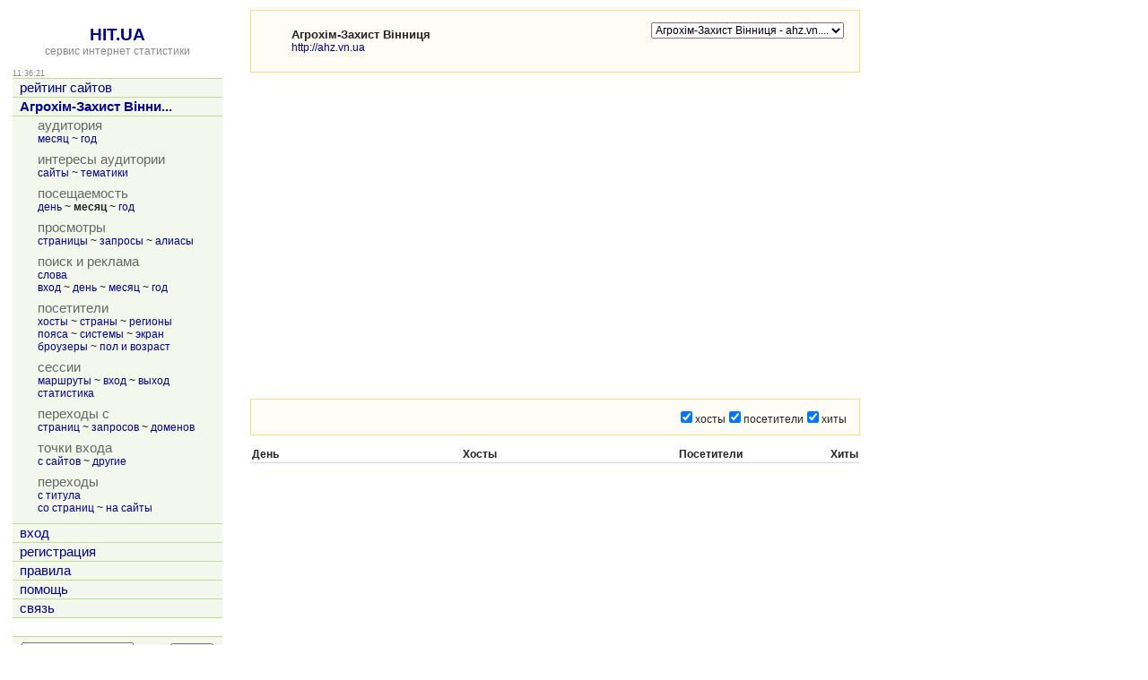

--- FILE ---
content_type: text/html; charset=utf-8
request_url: https://hit.ua/site_stat_day/134441
body_size: 10621
content:
<html>

<head>
<title>Посещаемость за месяц, сайт &quot;Агрохім-Захист Вінниця&quot; @ HIT.UA</title>
<link href="/index.css" type="text/css" rel="stylesheet">
<link href="/favicon.ico" rel="shortcut icon"> 
<meta http-equiv="content-type" content="text/html; charset=utf-8">
<meta http-equiv="content-language" content="ru">
<link rel="bookmark" title="Статистика сайта Агрохім-Захист Вінниця (http://ahz.vn.ua) @ HIT.UA" href="/site_view/134441">
<link rel="start" id="browse_start" href="/site_view/134441">
<link rel="up" id="browse_up" href="/site_stat_hour/134441">
<link rel="down" id="browse_down" href="/site_stat_week/134441">
<script src='/js/chart.js' charset='utf-8' type='text/javascript'></script>
<script src='/js/main.js' charset='utf-8' type='text/javascript'></script>
<script type='text/javascript'>
if (window.top != window.self) window.top.location = window.self.location;
var time_diff = (new Date()).getTime() - 1768995379 * 1000;
</script>
</head>

<body onload='initBody()'>

<!-- hit.ua invisible part -->
<a href='https://hit.ua/?x=2' target='_blank'>
<script language="javascript" type="text/javascript">
Cd=document;Cr="&"+Math.random();Cp="&s=1";
Cd.cookie="b=b";if(Cd.cookie)Cp+="&c=1";
Cp+="&t="+(new Date()).getTimezoneOffset();
if(self!=top)Cp+="&f=1";
</script>
<script language="javascript1.1" type="text/javascript">
if(navigator.javaEnabled())Cp+="&j=1";
</script>
<script language="javascript1.2" type="text/javascript">
if(typeof(screen)!='undefined')Cp+="&w="+screen.width+"&h="+
screen.height+"&d="+(screen.colorDepth?screen.colorDepth:screen.pixelDepth);
</script>
<script language="javascript" type="text/javascript">
Cd.write("<sc"+"ript src='//c.hit.ua/hit?i=2&g=0&x=3"+Cp+Cr+
"&r="+escape(Cd.referrer)+"&u="+escape(window.location.href)+"'></sc"+"ript>");
</script>
<noscript>
<img src='//c.hit.ua/hit?i=2&amp;g=0&amp;x=2' border='0'/>
</noscript></a>
<!-- / hit.ua invisible part -->

<table width='100%' height='100%'>
<tr><td width=240 valign=top class=noprint>
<table width='100%' height='100%'><tr><td align=center valign=top>
&nbsp;<br>
<a href='/' class=title>HIT.UA</a><br>
<a href='/'><span class=gray>сервис интернет статистики</span></a>
<p>
<table width='100%' cellpadding=0 cellspacing=0><tr>
 <td class=small id=g_time>11:36:19</td>
 <td class=small align=right></td>
</tr></table>
<table width='100%' class=menu cellspacing=0 cellpadding=0 border=0>
<tr><td><a href='/' title='рейтинг сайтов'>рейтинг сайтов</a></td></tr>
<tr><td><a href='/site_view/134441' title='Агрохім-Захист Вінниця'><b>Агрохім-Захист Вінни...</b></a></td></tr>
<tr><td><table cellspacing=0 cellpadding=0>
<tr class=name><td>аудитория</td></tr>
<tr><td class='td_3'><a href='/site_audit/134441' title='месяц'>месяц</a> ~ <a href='/site_audit_week/134441' title='год'>год</a></td></tr>
<tr class=delim><td></td></tr><tr class=name><td>интересы аудитории</td></tr>
<tr><td class='td_3'><a href='/site_intersect/134441' title='сайты'>сайты</a> ~ <a href='/site_theme/134441' title='тематики'>тематики</a></td></tr>
<tr class=delim><td></td></tr><tr class=name><td>посещаемость</td></tr>
<tr><td class='td_3'><a href='/site_stat_hour/134441' title='день'>день</a> ~ <b title='месяц'>месяц</b> ~ <a href='/site_stat_week/134441' title='год'>год</a></td></tr>
<tr class=delim><td></td></tr><tr class=name><td>просмотры</td></tr>
<tr><td class='td_3'><a href='/site_url/134441' title='страницы'>страницы</a> ~ <a href='/site_url_path/134441' title='запросы'>запросы</a> ~ <a href='/site_url_host/134441' title='алиасы'>алиасы</a></td></tr>
<tr class=delim><td></td></tr><tr class=name><td>поиск и реклама</td></tr>
<tr><td class='td_3'><a href='/site_search/134441' title='слова'>слова</a><br><a href='/site_from_engine/134441' title='вход'>вход</a> ~ <a href='/site_engine/134441' title='день'>день</a> ~ <a href='/site_engine_day/134441' title='месяц'>месяц</a> ~ <a href='/site_engine_week/134441' title='год'>год</a></td></tr>
<tr class=delim><td></td></tr><tr class=name><td>посетители</td></tr>
<tr><td class='td_3'><a href='/site_ip/134441' title='хосты'>хосты</a> ~ <a href='/site_country/134441' title='страны'>страны</a> ~ <a href='/site_region/134441' title='регионы'>регионы</a><br><a href='/site_timezone/134441' title='пояса'>пояса</a> ~ <a href='/site_os/134441' title='системы'>системы</a> ~ <a href='/site_screen/134441' title='экран'>экран</a><br><a href='/site_browser/134441' title='броузеры'>броузеры</a> ~ <a href='/site_sex_age/134441' title='пол и возраст'>пол и возраст</a></td></tr>
<tr class=delim><td></td></tr><tr class=name><td>сессии</td></tr>
<tr><td class='td_3'><a href='/site_session/134441' title='маршруты'>маршруты</a> ~ <a href='/site_session_start/134441' title='вход'>вход</a> ~ <a href='/site_session_end/134441' title='выход'>выход</a><br><a href='/site_session_stat/134441' title='статистика'>статистика</a></td></tr>
<tr class=delim><td></td></tr><tr class=name><td>переходы с</td></tr>
<tr><td class='td_3'><a href='/site_referer/134441' title='страниц'>страниц</a> ~ <a href='/site_referer_path/134441' title='запросов'>запросов</a> ~ <a href='/site_referer_host/134441' title='доменов'>доменов</a></td></tr>
<tr class=delim><td></td></tr><tr class=name><td>точки входа</td></tr>
<tr><td class='td_3'><a href='/site_from_referer/134441' title='с сайтов'>с сайтов</a> ~ <a href='/site_enter/134441' title='другие'>другие</a></td></tr>
<tr class=delim><td></td></tr><tr class=name><td>переходы</td></tr>
<tr><td class='td_3'><a href='/site_link_main/134441' title='с титула'>с титула</a><br><a href='/site_link/134441' title='со страниц'>со страниц</a> ~ <a href='/site_link_host/134441' title='на сайты'>на сайты</a></td></tr>
<tr class=delim><td></td></tr></table>
</td></tr><tr><td><a href='/login' title='вход'>вход</a></td></tr>
<tr><td><a href='/register' title='регистрация'>регистрация</a></td></tr>
<tr><td><a href='/rules' title='правила'>правила</a></td></tr>
<tr><td><a href='/help' title='помощь'>помощь</a></td></tr>
<tr><td><a href='/link' title='связь'>связь</a></td></tr>

<tr class=last><td>&nbsp;</td></tr>
</table>

<table class=group_menu width='100%'><tr><td class=group_menu_td>
<table cellspacing=0 cellpadding=0 width='100%'><tr>
<form action='/theme'>
<td><input type=text name=s value='' style='width: 125px;'></td>
<td align=right><input type=submit value='найти' class=index_button></td>
</form>
</tr></table>
</td></tr></table>

</td></tr><tr><td align=center style='padding-top: 16px' valign=bottom>

<p>
<!-- hit.ua visible part -->
<script language="javascript" type="text/javascript">
document.write("<table cellpadding='0' cellspacing='0' border='0' style='display: inline'><tr><td><div style='width: 86px; height: 13px; padding: 0px; margin: 0px; border: solid #f6db88 1px; background-color: #fefdf5'><a href='https://hit.ua/site_view/" + hitua.site_id + "' style='float: left; padding: 1px; font: bold 9px tahoma; text-decoration: none; color: #999' title='hit.ua - сервис интернет статистики'>HIT.UA</a><div style='padding: 1px; float: right; text-align: right; font: 9px tahoma; color: #999' title='hit.ua: посетителей за сегодня'>" + hitua.uid_count + "</div></div></td></tr></table>");
</script>
<!-- / hit.ua visible part -->
</td></tr></table>
</td><td width=20>&nbsp;</td><td valign=top>
<table width=680 class=group><tr><td class=group_td>
<table width=100% height=48><tr><td width=24><img src='/icon/134441' width=16 height=16 border=0 alt='Агрохім-Захист Вінниця'></td><td>
<strong title='Агрохім-Захист Вінниця'>Агрохім-Захист Вінниця</strong><br>
<a href='http://ahz.vn.ua' title='http://ahz.vn.ua' target=_blank>http://ahz.vn.ua</a>
</td><td width=20>&nbsp;</td><td align=right valign=top>
<table cellpadding=0 cellspacing=0><tr><td>
<form action='/site_stat_day'>
<select class=noprint name=x onchange='document.location = "/site_stat_day/" + this.options[this.selectedIndex].value + "";'><option value=134441 selected title='Агрохім-Захист Вінниця - ahz.vn.ua'>Агрохім-Захист Вінниця - ahz.vn....</select>
</form>
</td><td>

</td></tr></table>

</td></tr></table>
</td></tr></table>
<p>

<table cellpadding=0 cellspacing=0><tr><td>

<div id=chartdiv></div>

<script type='text/javascript'>
renderChart("MSLine.swf", 680, 340, "chart", "/site_stat_day?xml=1&x=134441&f=0");
</script>

<script type='text/javascript'>
function updateChart()
{
	var f = document.forms['select_chart'];
	if (f)
	{
		var mask = 0;
		for (var i = 0; i < f.elements.length; i++)
		{
			if (f.elements[i].checked) mask |= 1 << i;
		}
		var chart = getChartFromId('chartid');
		if (chart && chart.setDataURL)
		{
			chart.setDataURL(escape('/site_stat_day/134441?xml=1&f=0&y=0&mask=' + mask));
		}
	}
}
</script>

<div class=noprint>
<p>
<table width=100% class=group><tr><td align=right class=group_td>
<form name=select_chart>
<input type=checkbox onclick='updateChart()' checked>хосты<input type=checkbox onclick='updateChart()' checked>посетители<input type=checkbox onclick='updateChart()' checked>хиты
</form>
</td></tr></table>
</div>

<p>
<table width='100%' class=box cellspacing=0 cellpadding=2>
<tr>
 <th align=left>День</th>
 <th align=right>Хосты</th>
 <th align=right>Посетители</th>
 <th align=right>Хиты</th>
</tr>

</table>

</td></tr></table>
</td></tr>
</table>

<!-- hit.ua poll -->
<script language="javascript" type="text/javascript">
Cd=document;Cd.cookie="b=b";if(Cd.cookie)Cd.write("<sc"+
"ript language='javascript' type='text/javascript' src="+
"'//c.hit.ua/poll?i=2&c=1&"+Math.random()+"'></sc"+"ript>");
</script>
<!-- / hit.ua poll -->

</body>

</html>


--- FILE ---
content_type: application/x-javascript
request_url: https://c.hit.ua/hit?i=2&g=0&x=3&s=1&c=1&t=0&w=1280&h=720&d=24&0.0752544315843493&r=&u=https%3A//hit.ua/site_stat_day/134441
body_size: 333
content:
if (typeof(hitua) != 'object') var hitua = new Object();
hitua.site_id = 2;
hitua.host_count = 797; hitua.hit_count = 1849; hitua.uid_count = 764; hitua.online_count = 24;
hitua.poll_sex = 0; hitua.poll_age = 0; hitua.favor_mask = 0; hitua.country_id = 220; hitua.region_id = 0;
if (hitua.draw) hitua.draw();
